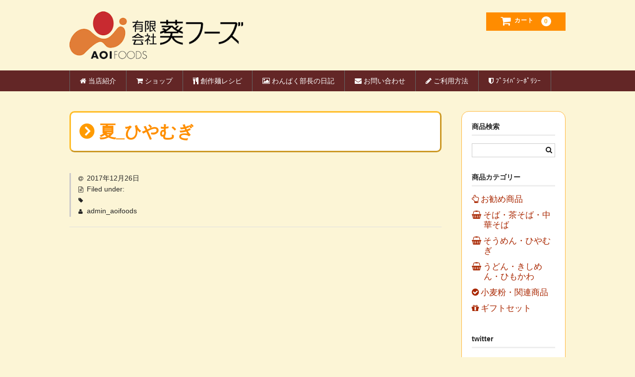

--- FILE ---
content_type: text/html; charset=UTF-8
request_url: https://www.aoifoods-net.jp/archives/sousakumen/154
body_size: 19126
content:
<!DOCTYPE html>
<html lang="ja">

<head>
	<link rel="shortcut icon" href="https://www.aoifoods-net.jp/wp-content/themes/welcart_basic/pagefile/favicon.ico">
	<meta charset="UTF-8" />
	<meta name="viewport" content="width=device-width, user-scalable=no">
	<meta name="format-detection" content="telephone=no" />

	<title>夏_ひやむぎ | 有限会社葵フーズ</title>
<link rel='stylesheet' id='wp-block-library-css'  href='https://www.aoifoods-net.jp/wp-includes/css/dist/block-library/style.min.css?ver=5.0.22' type='text/css' media='all' />
<link rel='stylesheet' id='contact-form-7-css'  href='https://www.aoifoods-net.jp/wp-content/plugins/contact-form-7/includes/css/styles.css?ver=4.9.2' type='text/css' media='all' />
<link rel='stylesheet' id='font-awesome-four-css'  href='https://www.aoifoods-net.jp/wp-content/plugins/font-awesome-4-menus/css/font-awesome.min.css?ver=4.7.0' type='text/css' media='all' />
<link rel='stylesheet' id='foobox-free-min-css'  href='https://www.aoifoods-net.jp/wp-content/plugins/foobox-image-lightbox/free/css/foobox.free.min.css?ver=2.5.2' type='text/css' media='all' />
<link rel='stylesheet' id='wc-basic-style-css'  href='https://www.aoifoods-net.jp/wp-content/themes/welcart_basic/style.css?ver=1.0' type='text/css' media='all' />
<link rel='stylesheet' id='font-awesome-css'  href='https://www.aoifoods-net.jp/wp-content/themes/welcart_basic/font-awesome/font-awesome.min.css?ver=1.0' type='text/css' media='all' />
<link rel='stylesheet' id='swipebox-style-css'  href='https://www.aoifoods-net.jp/wp-content/themes/welcart_basic/css/swipebox.min.css?ver=5.0.22' type='text/css' media='all' />
<link rel='stylesheet' id='usces_default_css-css'  href='https://www.aoifoods-net.jp/wp-content/plugins/usc-e-shop/css/usces_default.css?ver=1.9.7.1712251' type='text/css' media='all' />
<link rel='stylesheet' id='theme_cart_css-css'  href='https://www.aoifoods-net.jp/wp-content/themes/welcart_basic/usces_cart.css?ver=1.9.7.1712251' type='text/css' media='all' />
<script type='text/javascript' src='https://www.aoifoods-net.jp/wp-includes/js/jquery/jquery.js?ver=1.12.4'></script>
<script type='text/javascript' src='https://www.aoifoods-net.jp/wp-includes/js/jquery/jquery-migrate.min.js?ver=1.4.1'></script>
<script type='text/javascript' src='https://www.aoifoods-net.jp/wp-content/themes/welcart_basic/js/front-customized.js?ver=1.0'></script>
<script type='text/javascript' src='https://www.aoifoods-net.jp/wp-content/themes/welcart_basic/js/jquery.swipebox.min.js?ver=1.4.1'></script>
<script type='text/javascript' src='https://www.aoifoods-net.jp/wp-content/themes/welcart_basic/js/wb-swipebox.js?ver=1.0'></script>
<script type='text/javascript' src='https://www.aoifoods-net.jp/wp-content/plugins/foobox-image-lightbox/free/js/foobox.free.min.js?ver=2.5.2'></script>
<link rel='https://api.w.org/' href='https://www.aoifoods-net.jp/wp-json/' />
<link rel="EditURI" type="application/rsd+xml" title="RSD" href="https://www.aoifoods-net.jp/xmlrpc.php?rsd" />
<link rel="wlwmanifest" type="application/wlwmanifest+xml" href="https://www.aoifoods-net.jp/wp-includes/wlwmanifest.xml" /> 
<link rel='prev' title='夏_冷やしうどん' href='https://www.aoifoods-net.jp/archives/sousakumen/%e5%a4%8f_%e5%86%b7%e3%82%84%e3%81%97%e3%81%86%e3%81%a9%e3%82%93' />
<link rel='next' title='夏_そうめん' href='https://www.aoifoods-net.jp/archives/sousakumen/152' />
<meta name="generator" content="WordPress 5.0.22" />
<link rel='shortlink' href='https://www.aoifoods-net.jp/?p=154' />
<link rel="alternate" type="application/json+oembed" href="https://www.aoifoods-net.jp/wp-json/oembed/1.0/embed?url=https%3A%2F%2Fwww.aoifoods-net.jp%2Farchives%2Fsousakumen%2F154" />
<link rel="alternate" type="text/xml+oembed" href="https://www.aoifoods-net.jp/wp-json/oembed/1.0/embed?url=https%3A%2F%2Fwww.aoifoods-net.jp%2Farchives%2Fsousakumen%2F154&#038;format=xml" />
		<style type="text/css" id="wp-custom-css">
			/*本体背景色*/
body{background-color:#FCF5D6;}
/*メニュープルダウン幅*/
#site-navigation ul ul {width:100%;}
/*サイトロゴ上間隔*/
h1.site-title,div.site-title
{padding:.2em 0 .2em;}
/*トップのランダム商品*/
.front-il {
	padding:  15px;
	background-color:  #fff;
	border-radius: 20px;
}
/*トップの商品非表示化
.front-il{display:none;}*/
/*SP時ヘッダメニュー縦幅*/
@media screen and (max-width: 55em) {
.site-description {padding-bottom:2.3em;}
}
/*front-pageランダム商品*/
.front-il article {
	display: inline-block;
	width: 100%;
	/* margin-right: 8%; */8% */
	padding: 1.42857em 0 0;
	text-align:  center;
	letter-spacing: normal;
	vertical-align: text-top;
}
@media screen and (min-width: 38.75em) {
	.front-il article {
		width: 44%;
		margin-right: 2%;
		margin-left: 3%;
		text-align:left;
	}
}
@media screen and (min-width: 55em) {
	.front-il article {
		width: 26%;
		/* margin-right: 2%; */
		margin-left: 3%;
		padding: 2.85712em 0 0;
		text-align:left;
	}
	.front-il article:nth-of-type(5n) {
		margin-right:2%;
	}
}

/*トップウィジェット白背景*/
/*
.one-column #secondary .columnleft {
	background-color: #fff;
	border-radius: 15px;
  padding: 10px;
	margin-bottom: 10px;}
*/
.one-column #secondary .columnleft {
	width:100%;}

.one-column #secondary .columncenter {
	background-color: #fff;
	border-radius: 15px;
  padding: 10px;
	margin-bottom: 10px;}
#secondary .columncenter section:last-child {margin-bottom:.3em;}
.one-column #secondary .columnright {
	width:300px;}

/*全体リンク色*/
a {color:#52A800;}
/*スマホ時メニューリンク色*/
.nav-menu-open a{color:#000;}
/*商品一覧リンク色*/
.cat-il.type-grid .itemname a{color:#B80600;}	
/*検索結果一覧リンク色*/
.search-li.type-grid .itemname a{color:#B80600;}	
/*サイド商品カテゴリのリンク色*/
#secondary section a{color:#A92700;}

header #site-navigation input#panel.on-off + div.nav-menu-open{
	background-color:#632626;
}
footer{background-color:#361111;}
/*表示中ページに対応したメニュー背景色*/
#site-navigation li.current_page_item a,
	#site-navigation li.current-menu-parent a{background-color: #ffb817;}
/* フッターメニュー非表示化 */
#site-info{display:none;}

/*サイドウィジェット白背景*/
.two-column.right-set #secondary {
	background-color: #fff;
	border-radius: 15px;
	padding:20px 10px;
	margin-bottom: 10px;
  border:1px solid #FFB83D;}

/**/
.customer_form textarea{
	min-width:280px; width:80%;
	height:120px; font-size:1.2em;}		</style>
		<link rel="stylesheet" type="text/css" href="https://www.aoifoods-net.jp/wp-content/themes/welcart_basic/css/design.css">

	<!-- Google tag (gtag.js) -->
	<script async src="https://www.googletagmanager.com/gtag/js?id=G-DBTHHRTDDQ"></script>
	<script>
		window.dataLayer = window.dataLayer || [];

		function gtag() {
			dataLayer.push(arguments);
		}
		gtag('js', new Date());

		gtag('config', 'G-DBTHHRTDDQ');
	</script>

</head>

<body class="sousakumen-template-default single single-sousakumen postid-154">

	<header id="masthead" class="site-header" role="banner">

		<div class="inner cf">

			<p class="site-description"></p>
						<div class="site-title"><a href="https://www.aoifoods-net.jp/" title="有限会社葵フーズ" rel="home"><!--有限会社葵フーズ--><img src="https://www.aoifoods-net.jp/wp-content/themes/welcart_basic/pagefile/company_logo.png" style="max-width:350px; width:90%; min-width:200px;"></a></div>

			
				<div class="snav cf">
					<!--
				<div class="search-box">
					<i class="fa fa-search"></i>
					<form role="search" method="get" id="searchform" action="https://www.aoifoods-net.jp/" >
		<div class="s-box">
			<input type="text" value="" name="s" id="s" />
			<input type="submit" id="searchsubmit" value="&#xf002" />
		</div>
    </form>
				</div>
-->
					
					<div class="incart-btn">
						<a href="https://www.aoifoods-net.jp/usces-cart"><i class="fa fa-shopping-cart"><span>カート<!--カートの中--></span></i><span class="total-quant">0</span></a>
					</div>
				</div><!-- .snav -->

			
		</div><!-- .inner -->

		
			<nav id="site-navigation" class="main-navigation" role="navigation">
				<label for="panel"><span></span></label>
				<input type="checkbox" id="panel" class="on-off" />
				<div class="nav-menu-open"><ul id="menu-%e3%83%a1%e3%82%a4%e3%83%b3%e3%83%a1%e3%83%8b%e3%83%a5%e3%83%bc" class="header-nav-container cf"><li id="menu-item-14" class="menu-item menu-item-type-post_type menu-item-object-page menu-item-14"><a href="https://www.aoifoods-net.jp/about"><i class="fa fa-home"></i><span class="fontawesome-text"> 当店紹介</span></a></li>
<li id="menu-item-809" class="menu-item menu-item-type-taxonomy menu-item-object-category menu-item-has-children menu-item-809"><a href="https://www.aoifoods-net.jp/archives/category/item"><i class="fa fa-shopping-cart"></i><span class="fontawesome-text"> ショップ</span></a>
<ul class="sub-menu">
	<li id="menu-item-922" class="menu-item menu-item-type-taxonomy menu-item-object-category menu-item-922"><a href="https://www.aoifoods-net.jp/archives/category/item/itemreco">お勧め商品</a></li>
	<li id="menu-item-918" class="menu-item menu-item-type-taxonomy menu-item-object-category menu-item-918"><a href="https://www.aoifoods-net.jp/archives/category/item/item1/item1-soba">そば・茶そば・中華そば</a></li>
	<li id="menu-item-919" class="menu-item menu-item-type-taxonomy menu-item-object-category menu-item-919"><a href="https://www.aoifoods-net.jp/archives/category/item/item1/item1-soumen">そうめん・ひやむぎ</a></li>
	<li id="menu-item-920" class="menu-item menu-item-type-taxonomy menu-item-object-category menu-item-920"><a href="https://www.aoifoods-net.jp/archives/category/item/item1/item1-udon">うどん・きしめん・ひもかわ</a></li>
	<li id="menu-item-921" class="menu-item menu-item-type-taxonomy menu-item-object-category menu-item-921"><a href="https://www.aoifoods-net.jp/archives/category/item/item1/item1-etc">小麦粉・関連商品</a></li>
	<li id="menu-item-1655" class="menu-item menu-item-type-taxonomy menu-item-object-category menu-item-1655"><a href="https://www.aoifoods-net.jp/archives/category/item/item2">ギフトセット</a></li>
	<li id="menu-item-1670" class="menu-item menu-item-type-taxonomy menu-item-object-category menu-item-1670"><a href="https://www.aoifoods-net.jp/archives/category/item/outlet">アウトレット</a></li>
</ul>
</li>
<li id="menu-item-771" class="menu-item menu-item-type-post_type_archive menu-item-object-sousakumen menu-item-771"><a href="https://www.aoifoods-net.jp/archives/sousakumen"><i class="fa fa-cutlery"></i><span class="fontawesome-text"> 創作麺レシピ</span></a></li>
<li id="menu-item-358" class="menu-item menu-item-type-post_type menu-item-object-page menu-item-358"><a href="https://www.aoifoods-net.jp/diary"><i class="fa fa-picture-o"></i><span class="fontawesome-text"> わんぱく部長の日記</span></a></li>
<li id="menu-item-763" class="menu-item menu-item-type-post_type menu-item-object-page menu-item-763"><a href="https://www.aoifoods-net.jp/ask"><i class="fa fa-envelope"></i><span class="fontawesome-text"> お問い合わせ</span></a></li>
<li id="menu-item-16" class="menu-item menu-item-type-post_type menu-item-object-page menu-item-16"><a href="https://www.aoifoods-net.jp/howto"><i class="fa fa-pencil"></i><span class="fontawesome-text"> ご利用方法</span></a></li>
<li id="menu-item-103" class="menu-item menu-item-type-post_type menu-item-object-page menu-item-103"><a href="https://www.aoifoods-net.jp/privacy"><i class="fa fa-shield"></i><span class="fontawesome-text"> ﾌﾟﾗｲﾊﾞｼｰﾎﾟﾘｼｰ</span></a></li>
</ul></div>			</nav><!-- #site-navigation -->

		
	</header><!-- #masthead -->

	
	
	<div id="main" class="wrapper two-column right-set">
	<div id="primary" class="site-content">
		<div id="content" role="main">
		
		
					
			
<article class="post-154 sousakumen type-sousakumen status-publish" id="post-154">

	<header class="entry-header">
		<h1 class="entry-title">夏_ひやむぎ</h1>
	</header>
	
						<div class="entry-meta">
				<span class="date"><time>2017年12月26日</time></span>
				<span class="cat">Filed under: </span>
				<span class="tag"></span>
				<span class="author">admin_aoifoods</span>
			</div>
				
	<div class="entry-content">
			</div><!-- .entry-content -->

</article>						
						
				<div class="comment-area">
				<div class="feedback">
								</div>
				
<div id="comments" class="comments-area">

	
	
	
</div><!-- .comments-area -->
				</div><!-- .comment-area -->
			
						
				
		</div><!-- #content -->
	</div><!-- #primary -->


<aside id="secondary" class="widget-area" role="complementary">

<section id="search-3" class="widget widget_search"><h3 class="widget_title">商品検索</h3><form role="search" method="get" id="searchform" action="https://www.aoifoods-net.jp/" >
		<div class="s-box">
			<input type="text" value="" name="s" id="s" />
			<input type="submit" id="searchsubmit" value="&#xf002" />
		</div>
    </form></section><section id="custom_html-5" class="widget_text widget widget_custom_html"><h3 class="widget_title">商品カテゴリー</h3><div class="textwidget custom-html-widget"><a href="https://www.aoifoods-net.jp/archives/category/item/itemreco"style="font-size:1.2em;"><i class="fa fa-hand-o-up" aria-hidden="true">&nbsp;お勧め商品</i></a><br>
<div style="height:10px;"></div>
<a href="https://www.aoifoods-net.jp/archives/category/item/item1-soba"style="font-size:1.2em;"><i class="fa fa-shopping-basket indent1h f_lhei130r" aria-hidden="true">&nbsp;そば・茶そば・中華そば</i></a><br>
<div style="height:10px;"></div>
<a href="https://www.aoifoods-net.jp/archives/category/item/item1-soumen"style="font-size:1.2em;"><i class="fa fa-shopping-basket indent1h f_lhei130r" aria-hidden="true">&nbsp;そうめん・ひやむぎ</i></a><br>
<div style="height:10px;"></div>
<a href="https://www.aoifoods-net.jp/archives/category/item/item1-udon"style="font-size:1.2em;"><i class="fa fa-shopping-basket indent1h f_lhei130r" aria-hidden="true">&nbsp;うどん・きしめん・ひもかわ</i></a><br>
<div style="height:10px;"></div>
<a href="https://www.aoifoods-net.jp/archives/category/item/item1-etc"style="font-size:1.2em;"><i class="fa fa-check-circle" aria-hidden="true">&nbsp;小麦粉・関連商品</i></a><br>
<div style="height:10px;"></div>
<a href="https://www.aoifoods-net.jp/archives/category/item/item2"style="font-size:1.2em;"><i class="fa fa-gift" aria-hidden="true">&nbsp;ギフトセット</i></a><br>
<div style="height:10px;"></div>
</div></section><section id="custom_html-7" class="widget_text widget widget_custom_html"><h3 class="widget_title">twitter</h3><div class="textwidget custom-html-widget"><a class="twitter-timeline" data-height="500" href="https://twitter.com/aoifoods?ref_src=twsrc%5Etfw">Tweets by aoifoods</a> <script async src="https://platform.twitter.com/widgets.js" charset="utf-8"></script> </div></section>
</aside><!-- #secondary -->

	</div><!-- #main -->
	
	
		
		<div id="toTop" class="wrap fixed"><a href="#masthead"><i class="fa fa-chevron-circle-up"></i></a></div>
	
		
	<footer id="colophon" role="contentinfo">
	
		<nav id="site-info" class="footer-navigation">
			<div class="footer-menu cf"><ul>
<li ><a href="https://www.aoifoods-net.jp/">ホーム</a></li><li class="page_item page-item-8"><a href="https://www.aoifoods-net.jp/about">当店紹介</a></li>
<li class="page_item page-item-356"><a href="https://www.aoifoods-net.jp/diary">わんぱく部長の日記</a></li>
<li class="page_item page-item-759"><a href="https://www.aoifoods-net.jp/ask">お問い合わせ</a></li>
<li class="page_item page-item-12"><a href="https://www.aoifoods-net.jp/howto">ご利用方法</a></li>
<li class="page_item page-item-10"><a href="https://www.aoifoods-net.jp/privacy">ﾌﾟﾗｲﾊﾞｼｰﾎﾟﾘｼｰ</a></li>
</ul></div>
		</nav>	
		
		<p class="copyright">Copyright(C)2018 AoiFoods Allright Reserved</p>
	
	</footer><!-- #colophon -->
	
		<script type='text/javascript'>
		uscesL10n = {
						
			'ajaxurl': "https://www.aoifoods-net.jp/wp-admin/admin-ajax.php",
			'loaderurl': "https://www.aoifoods-net.jp/wp-content/plugins/usc-e-shop/images/loading.gif",
			'post_id': "154",
			'cart_number': "4",
			'is_cart_row': false,
			'opt_esse': new Array(  ),
			'opt_means': new Array(  ),
			'mes_opts': new Array(  ),
			'key_opts': new Array(  ), 
			'previous_url': "https://www.aoifoods-net.jp", 
			'itemRestriction': "",
			'uscespage': "",
			'uscesid': "MHMwMzFlNnBuOWpsMjR0NWdjOHNhMW50NDZ0N2gzMG9vM3VjNnBpX2FjdGluZ18wX0E%3D",
			'wc_nonce': "55cc22ffe7"
		}
	</script>
	<script type='text/javascript' src='https://www.aoifoods-net.jp/wp-content/plugins/usc-e-shop/js/usces_cart.js'></script>
<!-- Welcart version : v1.9.7.1712251 -->
<!-- Type Basic : v1.2.4 -->
<script type='text/javascript'>
/* <![CDATA[ */
var wpcf7 = {"apiSettings":{"root":"https:\/\/www.aoifoods-net.jp\/wp-json\/contact-form-7\/v1","namespace":"contact-form-7\/v1"},"recaptcha":{"messages":{"empty":"\u3042\u306a\u305f\u304c\u30ed\u30dc\u30c3\u30c8\u3067\u306f\u306a\u3044\u3053\u3068\u3092\u8a3c\u660e\u3057\u3066\u304f\u3060\u3055\u3044\u3002"}}};
/* ]]> */
</script>
<script type='text/javascript' src='https://www.aoifoods-net.jp/wp-content/plugins/contact-form-7/includes/js/scripts.js?ver=4.9.2'></script>
<script type='text/javascript' src='https://www.aoifoods-net.jp/wp-includes/js/wp-embed.min.js?ver=5.0.22'></script>
<script type="text/foobox">/* Run FooBox FREE (v2.5.2) */
(function( FOOBOX, $, undefined ) {
  FOOBOX.o = {wordpress: { enabled: true }, countMessage:'image %index of %total', excludes:'.fbx-link,.nofoobox,.nolightbox,a[href*="pinterest.com/pin/create/button/"]', affiliate : { enabled: false }};
  FOOBOX.init = function() {
    $(".fbx-link").removeClass("fbx-link");
    $(".foogallery-container.foogallery-lightbox-foobox, .foogallery-container.foogallery-lightbox-foobox-free, .gallery, .wp-caption, a:has(img[class*=wp-image-]), .foobox").foobox(FOOBOX.o);
  };
}( window.FOOBOX = window.FOOBOX || {}, FooBox.$ ));

FooBox.ready(function() {

  jQuery("body").append("<span style=\"font-family:'foobox'; color:transparent; position:absolute; top:-1000em;\">f</span>");
  FOOBOX.init();
  jQuery('body').on('post-load', function(){ FOOBOX.init(); });

});
</script>				<script type="text/javascript">
					if (window.addEventListener){
						window.addEventListener("DOMContentLoaded", function() {
							var arr = document.querySelectorAll("script[type='text/foobox']");
							for (var x = 0; x < arr.length; x++) {
								var script = document.createElement("script");
								script.type = "text/javascript";
								script.innerHTML = arr[x].innerHTML;
								arr[x].parentNode.replaceChild(script, arr[x]);
							}
						});
					} else {
						console.log("FooBox does not support the current browser.");
					}
				</script>
					</body>
</html>


--- FILE ---
content_type: text/css
request_url: https://www.aoifoods-net.jp/wp-content/themes/welcart_basic/css/design.css
body_size: 12652
content:
/* 全要素に適用 */
* {-webkit-box-sizing:border-box; -moz-box-sizing:border-box; -o-box-sizing:border-box; -ms-box-sizing:border-box; box-sizing:border-box;}

/* リンク */
/* 全体のリンク色は管理画面のCSSカスタマイズで設定 */
a{outline: none; text-decoration:none;}
#contents a:hover{color:#A63053; text-decoration:underline;}
.a_delay_c1{transition:color 0.3s;}
.a_footer:link{color:#555;}
.a_footer:visited{color:#555;}
.a_footer:hover{color:#A63053; font-style:normal}

.acolor_whi:link{color:#ffffff;}
.acolor_whi:visited{color:#ffffff;}
.acolor_whi:hover{color:#0072C9; font-style:normal}
.acolor_bla:link{color:#000000;}
.acolor_bla:visited{color:#000000;}
.acolor_bla:hover{color:#0072C9; font-style:normal}

a.tdlink { display: block; width: 100%; }
a.tdlink:hover { background-color: #ffff99; color: red; }

.footermenu_link > a:link{color:#ffffff;}
.footermenu_link > a:visited{color:#ffffff;}
.footermenu_link > a:hover{color:#00CCFF; font-style:normal;}

a:hover .on_whi{background:rgba(255, 255, 255, 0.5);}
a:hover .on_org{opacity:0.9; filter:alpha(opacity=90); -ms-filter:"alpha(opacity=90)"; background:#FFEE59;}

/*イメージ*/
a:hover img.img_on1{opacity:0.6; filter:alpha(opacity=60); -ms-filter:"alpha(opacity=60)"; background:#fff;}
a:hover img.img_on2{opacity:0.6; filter:alpha(opacity=60); -ms-filter:"alpha(opacity=60)"; background:#fff;}

a.overwhite{background-color:#fff; display:block;}
a.overwhite:hover img{filter: alpha(opacity=60); -ms-filter: "alpha(opacity=60)"; -moz-opacity:0.6; -khtml-opacity: 0.6; opacity:0.6; zoom:1;}

/*リスト*/
.not_li{list-style:none;}

/*位置*/
.v_t{vertical-align:top;}
.v_m{vertical-align:middle;}
.a_c{text-align:center;}
.a_r{text-align:right;}
.a_l{text-align:left;}
.p_c{margin-left:auto; margin-right:auto;}
.f_r{float:right;}
.f_l{float:left;}
.f_cb{clear:both;}

/*調整用*/
.DivHei5{height:5px; overflow:hidden; clear:both;}
.DivHei10{height:10px; overflow:hidden; clear:both;}
.DivHei15{height:15px; overflow:hidden; clear:both;}
.DivHei20{height:20px; overflow:hidden; clear:both;}
.DivHei25{height:25px; overflow:hidden; clear:both;}
.DivHei30{height:30px; overflow:hidden; clear:both;}
.DivHei40{height:40px; overflow:hidden; clear:both;}
.DivHei50{height:50px; overflow:hidden; clear:both;}
.DivHei60{height:60px; overflow:hidden; clear:both;}
.DivHei70{height:70px; overflow:hidden; clear:both;}

/*padding*/
.height5{height:5px; overflow:hidden;}
.height10{height:10px; overflow:hidden;}
.height20{height:20px;}
.height30{height:30px;}

.pad3{padding:3px;}
.pad5{padding:5px;}
.pad10{padding:10px;}
.pad15{padding:15px;}

.pad_subtitle1{padding-left:1.5rem; padding-right:1.5rem;}
.pad_lr5{padding-left:5px; padding-right:5px;}
.pad_lr10{padding-left:10px; padding-right:10px;}
.pad_lr15{padding-left:15px; padding-right:15px;}
.pad_r5{padding-right:5px;}
.pad_r10{padding-right:10px;}
.pad_r15{padding-right:15px;}
.pad_r20{padding-right:20px;}
.pad_l5{padding-left:5px;}
.pad_l10{padding-left:10px;}
.pad_l15{padding-left:15px;}
.pad_l20{padding-left:20px;}
.pad_l1rem{padding-left:1rem;}
.pad_l1hrem{padding-left:1.5rem;}
.pad_l2rem{padding-left:2rem;}
.pad_t5{padding-top:5px;}
.pad_t10{padding-top:10px;}
.pad_b5{padding-bottom:5px;}
.pad_b10{padding-bottom:10px;}
.pad_b15{padding-bottom:15px;}
.pad_tb5{padding-top:5px; padding-bottom:5px;}
.pad_tb10{padding-top:10px; padding-bottom:10px;}

/*font*/
.fsize50r{font-size:0.5rem;}
.fsize60r{font-size:0.6rem;}
.fsize70r{font-size:0.7rem;}
.fsize80r{font-size:0.8rem;}
.fsize90r{font-size:0.9rem;}
.fsize100r{font-size:1rem;}
.fsize110r{font-size:1.1rem;}
.fsize120r{font-size:1.2rem;}
.fsize130r{font-size:1.3rem;}
.fsize140r{font-size:1.4rem;}
.fsize150r{font-size:1.5rem;}
.fsize160r{font-size:1.6rem;}
.fsize170r{font-size:1.7rem!important;}
.fsize180r{font-size:1.8rem;}
.fsize190r{font-size:1.9rem;}
.fsize200r{font-size:2rem;}
.fsize210r{font-size:2.1rem;}
.fsize220r{font-size:2.2rem;}
.fsize230r{font-size:2.3rem;}
.fsize240r{font-size:2.4rem;}
.fsize250r{font-size:2.5rem;}
.fsize260r{font-size:2.6rem;}
.fsize270r{font-size:2.7rem;}
.fsize280r{font-size:2.8rem;}
.fsize290r{font-size:2.9rem;}
.fsize300r{font-size:3rem;}
.fsize320r{font-size:3.2rem;}
.fsize350r{font-size:3.5rem;}
.fsize380r{font-size:3.8rem;}
.fsize400r{font-size:4rem;}

.f_lhei60r{line-height:0.6rem;}
.f_lhei70r{line-height:0.7rem;}
.f_lhei80r{line-height:0.8rem;}
.f_lhei90r{line-height:0.9rem;}
.f_lhei100r{line-height:1rem;}
.f_lhei110r{line-height:1.1rem;}
.f_lhei120r{line-height:1.2rem;}
.f_lhei130r{line-height:1.3rem;}
.f_lhei140r{line-height:1.4rem;}
.f_lhei150r{line-height:1.5rem;}
.f_lhei160r{line-height:1.6rem;}
.f_lhei170r{line-height:1.7rem;}
.f_lhei180r{line-height:1.8rem;}
.f_lhei190r{line-height:1.9rem;}
.f_lhei200r{line-height:2rem;}
.f_lhei210r{line-height:2.1rem;}
.f_lhei220r{line-height:2.2rem;}
.f_lhei230r{line-height:2.3rem;}
.f_lhei240r{line-height:2.4rem;}
.f_lhei250r{line-height:2.5rem;}
.f_lhei260r{line-height:2.6rem;}
.f_lhei270r{line-height:2.7rem;}
.f_lhei280r{line-height:2.8rem;}
.f_lhei290r{line-height:2.9rem;}
.f_lhei300r{line-height:3rem;}

.f_normal{font-weight:normal;}
.f_bold{font-weight:bold;}
.f_unde{text-decoration:underline;}
.f_ital{font-style:italic;}
.fcolor_whi{color:#FFFFFF;}
.fcolor_red1{color:#cc0000;}
.fcolor_red2{color:#ff0000;}
.fcolor_blu1{color:#4573CF;}
.fcolor_blu2{color:#0070A3;}
.fcolor_grn1{color:#00A303;}
.fcolor_grn2{color:#228049;}
.fcolor_org1{color:#FF7300;}
.fcolor_brw1{color:#8A6C00;}
.fcolor_gry1{color:#777777;}

.fshadow_whi1{text-shadow:1px 1px 0px rgba(255, 255, 255, 1);}

.fmarker1{background:linear-gradient(transparent 60%, #ADEF65 60%);}

/*auto indent  pタグでのみ使用可*/
.indenth{margin-left:.5rem; text-indent:-.5rem; margin-bottom:0px; margin-top:0px;}
.indent{margin-left:1rem; text-indent:-1rem; margin-bottom:0px; margin-top:0px;}
.indent1h{padding-left:1.5rem; text-indent:-1.5rem; margin-bottom:0px; margin-top:0px;}
.indent2{margin-left:2rem; text-indent:-2rem; margin-bottom:0px; margin-top:0px;}
.indent2h{margin-left:2.5rem; text-indent:-2.5rem; margin-bottom:0px; margin-top:0px;}
.indent2-1{margin-left:2.3rem; text-indent:-2.3rem; margin-bottom:0px; margin-top:0px;}
.indent3{margin-left:3rem; text-indent:-3rem; margin-bottom:0px; margin-top:0px;}

/*table*/
table{border-collapse:collapse;}
.table{border-collapse:separate; !important;}/*border非重なり時に適用*/
.no{white-space:nowrap;}

table.t_pad1 td{padding:10px;}/*tableでclass指定　全てのtdに適用*/
table.t_pad1s td{padding:5px;}
table.t_pad2s td{padding:2px;}
table.t_pad1sh td{padding:5px 10px;}
table.t_pad_list td{padding:0 10px 15px 0;}
table.t_v_m td{vertical-align:middle;}

/*border*/
.br0{border:#000000 solid 1px;}
.br1{border:#999999 solid 1px;}
.brw{border:#fff solid 1px;}

table.t_br0 tr td{border:#000000 solid 1px;}
table.t_br1 tr td{border:#bbbbbb solid 1px;}
table.t_br2 tr td{border:#ffffff solid 3px;}


/*shadow*/
.shadow_r{box-shadow:3px 3px 3px #777; -moz-box-shadow:3px 3px 3px #777; -webkit-box-shadow:3px 3px 3px #777;}
.shadow_b{box-shadow:0px 3px 3px #777; -moz-box-shadow:0px 3px 3px #777; -webkit-box-shadow:0px 3px 3px #777;}
.shadow_b2{box-shadow:0px 9px 5px -5px #555; -moz-box-shadow:0px 9px 5px -5px #555; -webkit-box-shadow:0px 9px 5px -5px #555;}

/*radius*/
.br_rad10{border-radius:10px; -webkit-border-radius:10px; -moz-border-radius:10px;}


/*背景薄色*/
.bgcw{background-color:#ffffff;}
.bgc0{background-color:#aaaaaa;}
.bgc1{background-color:#dddddd;}
.bgc2{background-color:#EBEBEB;}
.bgc3{background-color:#f6f6f6;}
.bgc_grn1{background-color:#D4F2C2;}
.bgc_grn1b{background-color:#9EE38D;}
.bgc_grn1b_imp{background-color:#9BCC81!important;}
.bgc_red1{background-color:#FFCACA;}
.bgc_red2{background-color:#FF9B9B;}
.bgc_pin1{background-color:#FFDEF5;}
.bgc_pin2{background-color:#FFF2FC;}
.bgc_pin1b{background-color:#FF91D9;}
.bgc_blu1{background-color:#EBF4FF;}
.bgc_blu2{background-color:#C2E3FC;}
.bgc_blu1b{background-color:#85D4FF;}
.bgc_org1{background-color:#FFCB78;}
.bgc_org2{background-color:#FFEBAD;}
.bgc_org1b{background-color:#ff8d00;}
.bgc_brw1{background-color:#E3CAA3;}

/*背景濃色（strong）*/
.s_bgc1{background-color:#000000;}

.t-line tr:nth-child(odd) td {background-color: #EEFADC;} /* <table class="t-line">でtrごと交互に背景色変更 */
.t-line tr:nth-child(even) td {background-color: #fff;}
.td-line1 td:nth-child(odd) {background-color: #EEFADC;} /* <tr class="td-line1">でtdごと交互に背景色変更 */
.td-line1 td:nth-child(even){background-color: #fff;}
.td-line2 td:nth-child(odd) {background-color: #fff;} /* 上記の逆ver */
.td-line2 td:nth-child(even){background-color: #EEFADC;}


/* //CSSデザイン// */
/* Design */
.ContentsArea{padding:20px 15px; background-color:#fff; border-radius:10px;}
.ContentsEtcArea{padding:20px 15px; background-color:#fff; border-radius:10px;}
.bigtitle1 {overflow:hidden; text-align:center;	font-size:2.5em; font-weight:bold; line-height:1.2em; font-family: Georgia,游明朝,"Yu Mincho",YuMincho,"Hiragino Mincho ProN",HGS明朝E,メイリオ,Meiryo,serif!important;}
.bigtitle1 span {position:relative; display: inline-block; margin:10px 1.5em; padding:0 1em; text-align:left;}
.bigtitle1 span::before,.bigtitle1 span::after {position:absolute; top:50%; content:''; width:400%; height:3px; background-color:#FF8F05;}
.bigtitle1 span::before {right: 100%;}
.bigtitle1 span::after {left: 100%;}

.entry-title{position:relative; padding:0.5em 0.5em 0.5em 1.7em; font-size:2.4em!important; font-weight:bold!important; line-height:1.4em; color:#ff8f00; border-right:solid 3px #cc9825; border-top:solid 3px #ffbd29; border-left:solid 3px #ffbd29; border-bottom:solid 3px #cc9825; border-radius:10px; background-color:#fff; font-family: Georgia,游明朝,"Yu Mincho",YuMincho,"Hiragino Mincho ProN",HGS明朝E,メイリオ,Meiryo,serif!important;}
.entry-title:before{position:absolute; font-size:1em; left:0.5em; top:0.5em; color:#ff9b00; font-family:FontAwesome;/*icon*/ content:"\f138";/*icon unicode*/}
/*.entry-title{position:relative; padding:0.5em 0.5em 0.5em 1.7em; font-size:2em; line-height:1.4em; color:#FF6262; border:double 4px #ff6a6a; border-radius:10px; background-color:#fff;}
.entry-title:before{position:absolute; font-size:1em; left:0.5em; top:0.5em; color:#FF6262; font-family:FontAwesome; content:"\f138";} */
.pagetitle{padding:0.5em; border-left:solid 7px #FF8929; border-bottom:solid 1px #FF8929; font-size:1.7em; line-height:1.2em;}
.subtitle1{position:relative; padding-bottom:.2em; border-bottom:3px solid #ccc; font-size:1.2em; line-height:1.2em;}
.subtitle1::after {position:absolute; bottom:-3px; left:0; z-index:2; content:''; width:20%; height:3px; background-color:#FFA55C;}

.minititle1{position:relative; padding-bottom:.1em; font-size:1.5rem; line-height:1.7rem; color:#824801;}
.minititle1::before,.minititle1::after {position:absolute; bottom:-4px;	left:0; content:'';	height:4px;}
.minititle1::before {z-index:2; width:20%; background-color:#FDA83E}
.minititle1::after {width:100%; background:-webkit-repeating-linear-gradient(45deg, #fff, #fff 2px, #E8C084 2px, #E8C084 4px); background:repeating-linear-gradient(45deg, #fff, #fff 2px, #E8C084 2px, #E8C084 4px);}

.minititle2 {position: relative; padding: 0 .5em .1em 2em; border-bottom:1px solid #D89E41;}
.minititle2::before,.minititle2::after {position: absolute; content: ''; border-radius: 100%}
.minititle2::before {
  top: .1em;
  left: .2em;
  z-index: 2;
  width: 16px;
  height: 16px;
  background: rgba(255, 162, 31, .4);
}
.minititle2::after {
  top: .5em;
  left: .7em;
  width: 12px;
  height: 12px;
  background: rgba(255, 218, 97, .5);
}
.pagebottom_bgline{background:url(../pagefile/pagebottom_bgline.png) center; padding:8px 0;}

.blogtitle{position:relative; padding-bottom:.4em; font-size:1.4rem; color:#9C3667;}
.blogtitle::before,.blogtitle::after {position:absolute; bottom:-3px;	left:0; content:'';	height:3px;}
.blogtitle::before {z-index:2; width:20%; background-color:#FF8AB9;}
.blogtitle::after {width:100%; background:-webkit-repeating-linear-gradient(45deg, #fff, #fff 2px, #E3C3CF 2px, #E3C3CF 4px); background:repeating-linear-gradient(45deg, #fff, #fff 2px, #E3C3CF 2px, #E3C3CF 4px);}

/* ALL */
.photo-dec1{border:5px solid #fff; border-radius:5px; box-shadow:2px 2px 5px 1px #aaa; -moz-box-shadow:2px 2px 5px 1px #aaa; -webkit-box-shadow:2px 2px 5px 1px #aaa;}
.photo-minw1{min-width:250px;}


/* アクセス */
#mapList {margin:0;	padding:0; font-size:0.9em;}
#mapList li{border-left:none;	cursor:pointer;	list-style-type:none;}
#map_canvas{clear:both;}

/* a_a */
.related-item{
  margin-top: 30px;
}



--- FILE ---
content_type: application/javascript
request_url: https://www.aoifoods-net.jp/wp-content/themes/welcart_basic/js/wb-swipebox.js?ver=1.0
body_size: 319
content:
( function( $ ) {
	$( document ).ready( function() {
		$('a[href$=jpg],a[href$=gif],a[href$=png]').swipebox( {
			hideBarsDelay: 0,
			afterOpen: function () {
				$(document).on('click touchend', function(event) {
					if (!$(event.target).closest('#swipebox-overlay img,#swipebox-overlay .visible-bars').length) {
						$.swipebox.close();
					}
				});
			},
		} );
	} );
} )( jQuery );